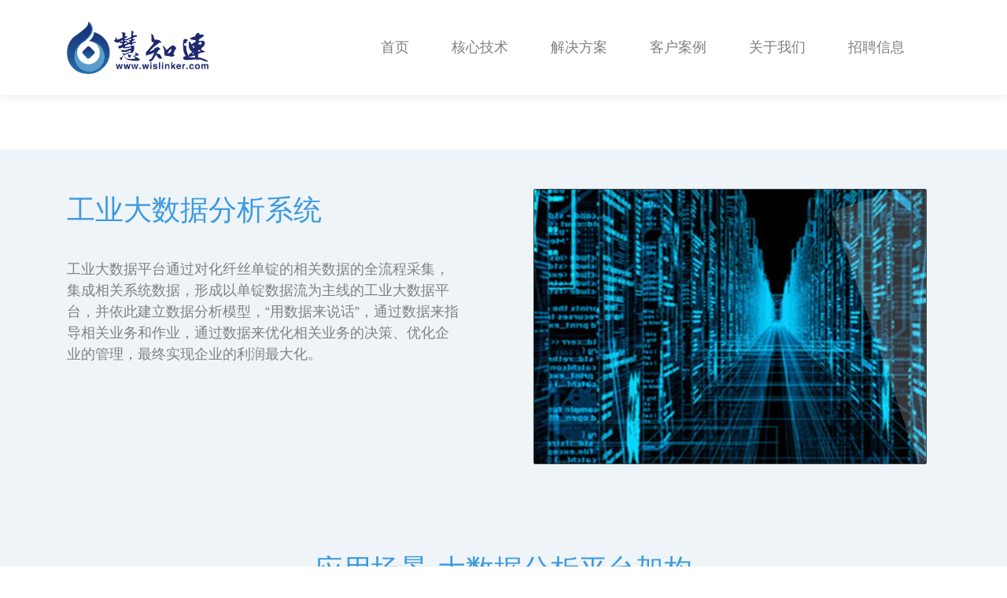

--- FILE ---
content_type: text/html
request_url: http://www.facevisa.com/service-page-02.html
body_size: 1836
content:
<!DOCTYPE html>
<html>

<head>
    <meta charset="utf-8">
    <meta name="viewport" content="width=device-width, initial-scale=1.0, shrink-to-fit=no">
    <title>慧知连 - 人工智能 + 工业视觉技术提供商</title>
    <link rel="icon" type="image/png" sizes="16x16" href="assets/img/logo_16.png">
    <link rel="icon" type="image/png" sizes="32x32" href="assets/img/logo_32.png">
    <link rel="icon" type="image/png" sizes="180x180" href="assets/img/logo_180.png">
    <link rel="icon" type="image/png" sizes="192x192" href="assets/img/logo_192.png">
    <link rel="icon" type="image/png" sizes="512x512" href="assets/img/logo_512.png">
    <link rel="stylesheet" href="assets/bootstrap/css/bootstrap.min.css">
    <link rel="stylesheet" href="https://fonts.googleapis.com/css?family=Montserrat:400,400i,700,700i,600,600i">
    <link rel="stylesheet" href="assets/fonts/fontawesome-all.min.css">
    <link rel="stylesheet" href="assets/css/Highlight-Blue.css">
    <link rel="stylesheet" href="assets/css/Highlight-Phone.css">
    <link rel="stylesheet" href="https://cdnjs.cloudflare.com/ajax/libs/baguettebox.js/1.10.0/baguetteBox.min.css">
    <link rel="stylesheet" href="https://cdnjs.cloudflare.com/ajax/libs/lightbox2/2.8.2/css/lightbox.min.css">
    <link rel="stylesheet" href="assets/css/Lightbox-Gallery-1.css">
    <link rel="stylesheet" href="assets/css/Lightbox-Gallery.css">
    <link rel="stylesheet" href="assets/css/Map-Clean.css">
    <link rel="stylesheet" href="assets/css/Projects-Clean-1.css">
    <link rel="stylesheet" href="assets/css/Projects-Clean.css">
    <link rel="stylesheet" href="assets/css/Projects-Horizontal-1.css">
    <link rel="stylesheet" href="assets/css/Projects-Horizontal.css">
    <link rel="stylesheet" href="assets/css/smoothproducts.css">
    <link rel="stylesheet" href="assets/css/style.css">
    <link rel="stylesheet" href="assets/css/Team-Boxed.css">
    <link rel="stylesheet" href="assets/css/Team-Clean.css">
    <link rel="stylesheet" href="assets/css/Team-Grid.css">
</head>

<body>
    <nav class="navbar navbar-light navbar-expand-lg fixed-top bg-white clean-navbar">
        <div class="container"><a class="navbar-brand logo" href="#"><img src="assets/img/logo.png" style="width: 180px;"></a><button data-toggle="collapse" class="navbar-toggler" data-target="#navcol-1"><span class="sr-only">Toggle navigation</span><span class="navbar-toggler-icon"></span></button>
            <div
                class="collapse navbar-collapse" id="navcol-1">
                <ul class="nav navbar-nav ml-auto">
                    <li class="nav-item"><a class="nav-link" href="index.html">首页</a></li>
                    <li class="nav-item"><a class="nav-link" href="features.html">核心技术</a></li>
                    <li class="nav-item"><a class="nav-link" href="service-page.html">解决方案</a></li>
                    <li class="nav-item"><a class="nav-link" href="case.html">客户案例</a></li>
                    <li class="nav-item"><a class="nav-link" href="about-us.html">关于我们</a></li>
                    <li class="nav-item"><a class="nav-link" href="join-us.html">招聘信息</a></li>
                </ul>
        </div>
        </div>
    </nav>
    <main class="page service-page">
        <section class="clean-block"></section>
    </main>
    <div class="highlight-phone">
        <div class="container">
            <div class="row">
                <div class="col-md-8">
                    <div class="intro">
                        <h2 class="text-info">工业大数据分析系统<br></h2>
                        <p>工业大数据平台通过对化纤丝单锭的相关数据的全流程采集，集成相关系统数据，形成以单锭数据流为主线的工业大数据平台，并依此建立数据分析模型，“用数据来说话”，通过数据来指导相关业务和作业，通过数据来优化相关业务的决策、优化企业的管理，最终实现企业的利润最大化。<br><br><br><br><br></p>
                    </div>
                </div>
                <div class="col-sm-4">
                    <div class="d-none d-md-block iphone-mockup">
                        <div class="screen" style="background-image: url(&quot;assets/img/service-2-h.jpg&quot;);background-size: cover;width: 500px;height: 350px;"></div>
                    </div>
                </div>
            </div>
        </div>
    </div>
    <div class="team-boxed">
        <div class="container text-center">
            <div class="intro">
                <h2 class="text-center text-info">应用场景-大数据分析平台架构<br></h2>
            </div>
        </div>
        <div class="container text-center"><img class="d-xl-flex" src="assets/img/service_2_01.png" width="100%"></div>
    </div>
    <footer class="page-footer">
        <div class="footer-copyright">
            <p>Copyright © 2011-2019 杭州慧知连科技有限公司&nbsp;<br><a href="https://beian.miit.gov.cn">浙ICP备15014507号</a> | 浙公网安备 33010802010287号&nbsp;<img src="assets/img/gonganbeian.png"><br></p>
        </div>
    </footer>
    <script src="assets/js/jquery.min.js"></script>
    <script src="assets/bootstrap/js/bootstrap.min.js"></script>
    <script src="https://cdnjs.cloudflare.com/ajax/libs/baguettebox.js/1.10.0/baguetteBox.min.js"></script>
    <script src="assets/js/smoothproducts.min.js"></script>
    <script src="assets/js/theme.js"></script>
    <script src="https://cdnjs.cloudflare.com/ajax/libs/lightbox2/2.8.2/js/lightbox.min.js"></script>
</body>

</html>

--- FILE ---
content_type: text/css
request_url: http://www.facevisa.com/assets/css/Highlight-Blue.css
body_size: 448
content:
.highlight-blue {
  color: #fff;
  background-color: #1e6add;
  padding: 50px 0;
}

.highlight-blue p {
  color: #c4d5ef;
  line-height: 1.5;
}

.highlight-blue h2 {
  font-weight: normal;
  margin-bottom: 25px;
  line-height: 1.5;
  padding-top: 0;
  margin-top: 0;
  color: inherit;
}

.highlight-blue .intro {
  font-size: 16px;
  max-width: 500px;
  margin: 0 auto 25px;
}

.highlight-blue .buttons {
  text-align: center;
}

.highlight-blue .buttons .btn {
  padding: 16px 32px;
  margin: 6px;
  border: none;
  background: none;
  box-shadow: none;
  text-shadow: none;
  opacity: 0.9;
  text-transform: uppercase;
  font-weight: bold;
  font-size: 13px;
  letter-spacing: 0.4px;
  line-height: 1;
}

.highlight-blue .buttons .btn:hover {
  opacity: 1;
}

.highlight-blue .buttons .btn:active {
  transform: translateY(1px);
}

.highlight-blue .buttons .btn-primary, .highlight-blue .buttons .btn-primary:active {
  border: 2px solid rgba(255,255,255,0.7);
  border-radius: 6px;
  color: #ebeff1;
  box-shadow: none;
  text-shadow: none;
  padding: 14px 24px;
  background: transparent;
  transition: background-color 0.25s;
}



--- FILE ---
content_type: text/css
request_url: http://www.facevisa.com/assets/css/Highlight-Phone.css
body_size: 623
content:
.highlight-phone {
  color: #313437;
  background-color: #eef4f7;
  padding: 50px 0 55px;
  overflow: hidden;
}

@media (max-width:767px) {
  .highlight-phone {
    text-align: center;
  }
}

.highlight-phone p {
  color: #7d8285;
}

.highlight-phone h2 {
  margin-bottom: 35px;
  line-height: 1.5;
  padding-top: 0;
  margin-top: 0;
  color: inherit;
}

.highlight-phone .intro {
  font-size: 18px;
  max-width: 500px;
  line-height: 1.5;
}

@media (max-width:767px) {
  .highlight-phone .intro {
    max-width: none;
  }
}

.highlight-phone .intro p {
  margin-bottom: 35px;
}

.highlight-phone .intro .btn {
  padding: 16px 32px;
  border: none;
  background: none;
  box-shadow: none;
  text-shadow: none;
  opacity: 0.9;
  text-transform: uppercase;
  font-weight: bold;
  font-size: 13px;
  letter-spacing: 0.4px;
  line-height: 1;
}

.highlight-phone .intro .btn:hover {
  opacity: 1;
}

.highlight-phone .intro .btn:active {
  transform: translateY(1px);
}

.highlight-phone .intro .btn-primary {
  background-color: #055ada;
  color: #fff;
}

.highlight-phone .iphone-mockup img.device {
  width: 100%;
  height: auto;
}

.highlight-phone .iphone-mockup .screen {
  position: absolute;
  width: 88%;
  height: 77%;
  top: 12%;
  border-radius: 2px;
  left: 6%;
  border: 1px solid #444;
  background-color: #aaa;
  overflow: hidden;
  background: url(../../assets/img/screen-content-iphone-6.jpg);
  background-size: cover;
  background-position: center;
}

.highlight-phone .iphone-mockup .screen:before {
  content: '';
  background-color: #fff;
  position: absolute;
  width: 70%;
  height: 140%;
  top: -12%;
  right: -60%;
  transform: rotate(-19deg);
  opacity: 0.2;
}



--- FILE ---
content_type: text/css
request_url: http://www.facevisa.com/assets/css/Lightbox-Gallery-1.css
body_size: 595
content:
.photo-gallery {
  color: #313437;
  background-color: #fff;
}

.photo-gallery p {
  color: #7d8285;
}

.photo-gallery h2 {
  margin-bottom: 40px;
  padding-top: 40px;
  color: inherit;
}

@media (max-width:767px) {
  .photo-gallery h2 {
    margin-bottom: 25px;
    padding-top: 25px;
    font-size: 24px;
  }
}

.photo-gallery .intro {
  font-size: 16px;
  max-width: 500px;
  margin: 0 auto 40px;
}

.photo-gallery .intro p {
  margin-bottom: 0;
}

.photo-gallery .photos {
  padding-bottom: 20px;
}

.photo-gallery .item {
  padding-bottom: 30px;
}



--- FILE ---
content_type: text/css
request_url: http://www.facevisa.com/assets/css/Lightbox-Gallery.css
body_size: 595
content:
.photo-gallery {
  color: #313437;
  background-color: #fff;
}

.photo-gallery p {
  color: #7d8285;
}

.photo-gallery h2 {
  margin-bottom: 40px;
  padding-top: 40px;
  color: inherit;
}

@media (max-width:767px) {
  .photo-gallery h2 {
    margin-bottom: 25px;
    padding-top: 25px;
    font-size: 24px;
  }
}

.photo-gallery .intro {
  font-size: 16px;
  max-width: 500px;
  margin: 0 auto 40px;
}

.photo-gallery .intro p {
  margin-bottom: 0;
}

.photo-gallery .photos {
  padding-bottom: 20px;
}

.photo-gallery .item {
  padding-bottom: 30px;
}



--- FILE ---
content_type: text/css
request_url: http://www.facevisa.com/assets/css/Map-Clean.css
body_size: 487
content:
.map-clean {
  color: #313437;
  background-color: #fff;
}

.map-clean p {
  color: #7d8285;
}

.map-clean h2 {
  font-weight: bold;
  margin-bottom: 40px;
  padding-top: 40px;
  color: inherit;
}

@media (max-width:767px) {
  .map-clean h2 {
    margin-bottom: 25px;
    padding-top: 25px;
    font-size: 24px;
  }
}

.map-clean .intro {
  font-size: 16px;
  max-width: 500px;
  margin: 0 auto 40px;
}

.map-clean iframe {
  background-color: #eee;
}



--- FILE ---
content_type: text/css
request_url: http://www.facevisa.com/assets/css/Projects-Clean-1.css
body_size: 846
content:
.projects-clean {
  color: #313437;
  background-color: #fff;
}

.projects-clean p {
  color: #7d8285;
}

.projects-clean h2 {
  margin-bottom: 40px;
  padding-top: 40px;
  color: inherit;
}

@media (max-width:767px) {
  .projects-clean h2 {
    margin-bottom: 25px;
    padding-top: 25px;
    font-size: 24px;
  }
}

.projects-clean .intro {
  font-size: 16px;
  max-width: 500px;
  margin: 0 auto;
}

.projects-clean .intro p {
  margin-bottom: 0;
}

.projects-clean .projects {
  padding-bottom: 40px;
}

.projects-clean .item {
  text-align: center;
  padding-top: 50px;
  min-height: 425px;
}

.projects-clean .item .name {
  margin-top: 28px;
  margin-bottom: 8px;
  color: inherit;
}

.projects-clean .item .description {
  font-size: 15px;
  margin-top: 15px;
  margin-bottom: 0;
}



--- FILE ---
content_type: text/css
request_url: http://www.facevisa.com/assets/css/Projects-Clean.css
body_size: 846
content:
.projects-clean {
  color: #313437;
  background-color: #fff;
}

.projects-clean p {
  color: #7d8285;
}

.projects-clean h2 {
  margin-bottom: 40px;
  padding-top: 40px;
  color: inherit;
}

@media (max-width:767px) {
  .projects-clean h2 {
    margin-bottom: 25px;
    padding-top: 25px;
    font-size: 2rem;
  }
}

.projects-clean .intro {
  font-size: 16px;
  max-width: 500px;
  margin: 0 auto;
}

.projects-clean .intro p {
  margin-bottom: 0;
}

.projects-clean .projects {
  padding-bottom: 40px;
}

.projects-clean .item {
  text-align: center;
  padding-top: 50px;
  min-height: 425px;
}

.projects-clean .item .name {
  margin-top: 28px;
  margin-bottom: 8px;
  color: inherit;
}

.projects-clean .item .description {
  font-size: 15px;
  margin-top: 15px;
  margin-bottom: 0;
}



--- FILE ---
content_type: text/css
request_url: http://www.facevisa.com/assets/css/Projects-Horizontal-1.css
body_size: 327
content:
.projects-horizontal {
  color: #313437;
  background-color: #fff;
}

.projects-horizontal p {
  color: #7d8285;
}

.projects-horizontal h2 {
  margin-bottom: 40px;
  padding-top: 40px;
  color: inherit;
}

@media (max-width:767px) {
  .projects-horizontal h2 {
    margin-bottom: 25px;
    padding-top: 25px;
    font-size: 24px;
  }
}

.projects-horizontal .intro {
  font-size: 16px;
  max-width: 500px;
  margin: 0 auto 10px;
}

.projects-horizontal .projects {
  padding-bottom: 40px;
}

.projects-horizontal .item {
  padding-top: 60px;
  min-height: 160px;
}

@media (max-width:767px) {
  .projects-horizontal .item {
    padding-top: 40px;
    min-height: 160px;
  }
}

.projects-horizontal .item .name {
  font-size: 18px;
  font-weight: bold;
  margin-top: 10px;
  margin-bottom: 15px;
  color: inherit;
}

@media (max-width:991px) {
  .projects-horizontal .item .name {
    margin-top: 22px;
  }
}

.projects-horizontal .item .description {
  font-size: 15px;
  margin-bottom: 0;
}



--- FILE ---
content_type: text/css
request_url: http://www.facevisa.com/assets/css/Projects-Horizontal.css
body_size: 330
content:
.projects-horizontal {
  color: #313437;
  background-color: #fff;
}

.projects-horizontal p {
  color: #7d8285;
}

.projects-horizontal h2 {
  margin-bottom: 40px;
  padding-top: 40px;
  color: inherit;
}

@media (max-width:767px) {
  .projects-horizontal h2 {
    margin-bottom: 25px;
    padding-top: 25px;
    font-size: 2rem;
  }
}

.projects-horizontal .intro {
  font-size: 16px;
  max-width: 500px;
  margin: 0 auto 10px;
}

.projects-horizontal .projects {
  padding-bottom: 40px;
}

.projects-horizontal .item {
  padding-top: 60px;
  min-height: 160px;
}

@media (max-width:767px) {
  .projects-horizontal .item {
    padding-top: 40px;
    min-height: 160px;
  }
}

.projects-horizontal .item .name {
  font-size: 18px;
  font-weight: bold;
  margin-top: 10px;
  margin-bottom: 15px;
  color: inherit;
}

@media (max-width:991px) {
  .projects-horizontal .item .name {
    margin-top: 22px;
  }
}

.projects-horizontal .item .description {
  font-size: 15px;
  margin-bottom: 0;
}



--- FILE ---
content_type: text/css
request_url: http://www.facevisa.com/assets/css/style.css
body_size: 784
content:
.clean-navbar .navbar-nav .nav-link {
  font-size: large;
  font-weight: 500;
}

.page-footer.dark .footer-copyright {
  margin-top: 0px;
}

.about-img {
  margin: 15px 0px;
}

.page-footer.dark {
  padding: 0px;
}

.col-md-5.feature-box {
  padding: 15px;
}

.card-img-top.w-100.d-block.service-img {
  margin-top: 10px;
}

contact {
  padding-top: 10px;
}

.service-row {
  margin-top: 20px;
}

.service-h {
  margin-top: 20px;
}

.btn.btn-outline-primary.btn-sm {
  margin-bottom: 25px;
  padding: 6px 20px;
}

.d-none.d-md-block.iphone-mockup {
  position: relative;
  margin-left: -200px;
}

.about-us p {
  color: #7d8285;
}

.row.align-items-center.case {
  margin-top: 40px;
}

.case-product {
  margin-top: 40px;
}



--- FILE ---
content_type: text/css
request_url: http://www.facevisa.com/assets/css/Team-Boxed.css
body_size: 450
content:
.team-boxed {
  color: #313437;
  background-color: #eef4f7;
}

.team-boxed p {
  color: #7d8285;
}

.team-boxed h2 {
  margin-bottom: 40px;
  padding-top: 40px;
  color: inherit;
}

@media (max-width:767px) {
  .team-boxed h2 {
    margin-bottom: 25px;
    padding-top: 25px;
    font-size: 2rem;
  }
}

.team-boxed .intro {
  font-size: 16px;
  max-width: 500px;
  margin: 0 auto;
}

.team-boxed .intro p {
  margin-bottom: 0;
}

.team-boxed .people {
  padding: 50px 0;
}

.team-boxed .item {
  text-align: center;
}

.team-boxed .item .box {
  text-align: center;
  padding: 30px;
  background-color: #fff;
  margin-bottom: 30px;
}

.team-boxed .item .name {
  margin-top: 28px;
  margin-bottom: 8px;
  color: inherit;
  font-weight: 300;
}

.team-boxed .item .title {
  text-transform: uppercase;
  font-weight: bold;
  color: #d0d0d0;
  letter-spacing: 2px;
  font-size: 13px;
}

.team-boxed .item .description {
  font-size: 15px;
  margin-top: 15px;
  margin-bottom: 20px;
}

.team-boxed .item img {
  max-width: 160px;
}

.team-boxed .social {
  font-size: 18px;
  color: #a2a8ae;
}

.team-boxed .social a {
  color: inherit;
  margin: 0 10px;
  display: inline-block;
  opacity: 0.7;
}

.team-boxed .social a:hover {
  opacity: 1;
}



--- FILE ---
content_type: text/css
request_url: http://www.facevisa.com/assets/css/Team-Clean.css
body_size: 431
content:
.team-clean {
  color: #313437;
  background-color: #fff;
}

.team-clean p {
  color: #7d8285;
}

.team-clean h2 {
  font-weight: bold;
  margin-bottom: 40px;
  padding-top: 40px;
  color: inherit;
}

@media (max-width:767px) {
  .team-clean h2 {
    margin-bottom: 25px;
    padding-top: 25px;
    font-size: 24px;
  }
}

.team-clean .intro {
  font-size: 16px;
  max-width: 500px;
  margin: 0 auto;
}

.team-clean .intro p {
  margin-bottom: 0;
}

.team-clean .people {
  padding-bottom: 40px;
}

.team-clean .item {
  text-align: center;
  padding-top: 50px;
}

.team-clean .item .name {
  font-weight: bold;
  margin-top: 28px;
  margin-bottom: 8px;
  color: inherit;
}

.team-clean .item .title {
  text-transform: uppercase;
  font-weight: bold;
  color: #d0d0d0;
  letter-spacing: 2px;
  font-size: 13px;
}

.team-clean .item .description {
  font-size: 15px;
  margin-top: 15px;
  margin-bottom: 20px;
}

.team-clean .item img {
  max-width: 160px;
}

.team-clean .social {
  font-size: 18px;
  color: #a2a8ae;
}

.team-clean .social a {
  color: inherit;
  margin: 0 10px;
  display: inline-block;
  opacity: 0.7;
}

.team-clean .social a:hover {
  opacity: 1;
}



--- FILE ---
content_type: text/css
request_url: http://www.facevisa.com/assets/css/Team-Grid.css
body_size: 558
content:
.team-grid {
  color: #313437;
  background-color: #fff;
}

.team-grid p {
  color: #7d8285;
}

.team-grid h2 {
  font-weight: bold;
  margin-bottom: 40px;
  padding-top: 40px;
  color: inherit;
}

@media (max-width:767px) {
  .team-grid h2 {
    margin-bottom: 25px;
    padding-top: 25px;
    font-size: 24px;
  }
}

.team-grid .intro {
  font-size: 16px;
  max-width: 500px;
  margin: 0 auto;
}

.team-grid .intro p {
  margin-bottom: 0;
}

.team-grid .people {
  padding: 50px 0;
}

.team-grid .item {
  margin-bottom: 30px;
}

.team-grid .item .box {
  text-align: center;
  background-repeat: no-repeat;
  background-size: cover;
  background-position: center;
  height: 280px;
  position: relative;
  overflow: hidden;
}

.team-grid .item .cover {
  position: absolute;
  top: 0;
  left: 0;
  width: 100%;
  height: 100%;
  background-color: rgba(31,148,255,0.75);
  transition: opacity 0.15s ease-in;
  opacity: 0;
  padding-top: 80px;
  color: #fff;
  text-shadow: 1px 1px 1px rgba(0,0,0,0.15);
}

.team-grid .item:hover .cover {
  opacity: 1;
}

.team-grid .item .name {
  font-weight: bold;
  margin-bottom: 8px;
}

.team-grid .item .title {
  text-transform: uppercase;
  font-weight: bold;
  color: #bbd8fb;
  letter-spacing: 2px;
  font-size: 13px;
  margin-bottom: 20px;
}

.team-grid .social {
  font-size: 18px;
}

.team-grid .social a {
  color: inherit;
  margin: 0 10px;
  display: inline-block;
  opacity: 0.7;
}

.team-grid .social a:hover {
  opacity: 1;
}



--- FILE ---
content_type: application/javascript
request_url: http://www.facevisa.com/assets/js/theme.js
body_size: 265
content:
// Custome theme code

if ($('.clean-gallery').length > 0) {
   baguetteBox.run('.clean-gallery', { animation: 'slideIn'});
}

if ($('.clean-product').length > 0) {
    $(window).on("load",function() {
        $('.sp-wrap').smoothproducts();
    });
}

